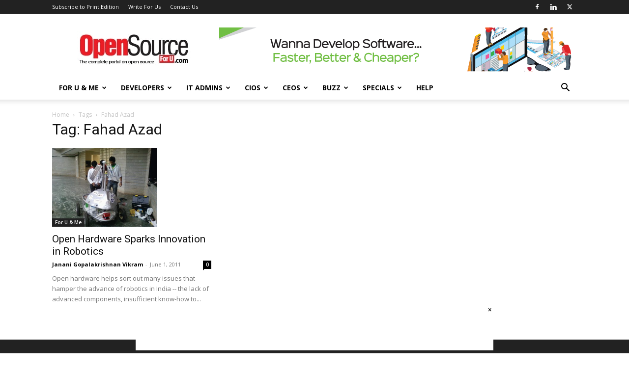

--- FILE ---
content_type: text/html; charset=utf-8
request_url: https://www.google.com/recaptcha/api2/aframe
body_size: 265
content:
<!DOCTYPE HTML><html><head><meta http-equiv="content-type" content="text/html; charset=UTF-8"></head><body><script nonce="wmaiZmU3fe-0ry1K6014pA">/** Anti-fraud and anti-abuse applications only. See google.com/recaptcha */ try{var clients={'sodar':'https://pagead2.googlesyndication.com/pagead/sodar?'};window.addEventListener("message",function(a){try{if(a.source===window.parent){var b=JSON.parse(a.data);var c=clients[b['id']];if(c){var d=document.createElement('img');d.src=c+b['params']+'&rc='+(localStorage.getItem("rc::a")?sessionStorage.getItem("rc::b"):"");window.document.body.appendChild(d);sessionStorage.setItem("rc::e",parseInt(sessionStorage.getItem("rc::e")||0)+1);localStorage.setItem("rc::h",'1769483891209');}}}catch(b){}});window.parent.postMessage("_grecaptcha_ready", "*");}catch(b){}</script></body></html>